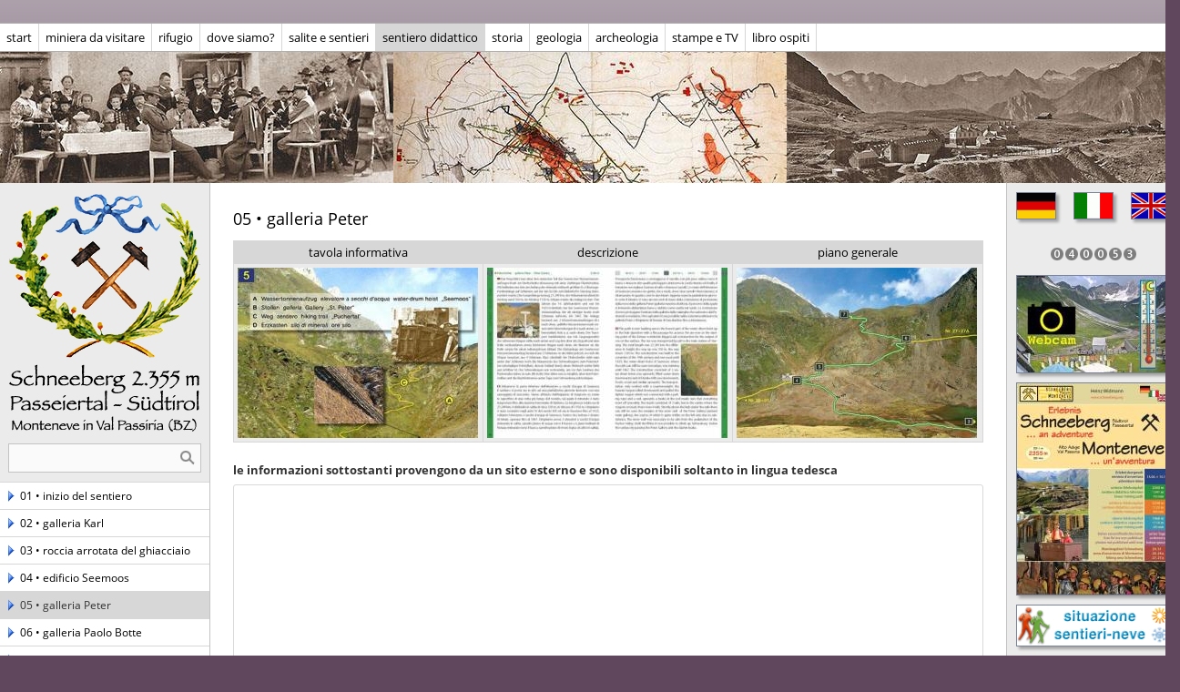

--- FILE ---
content_type: text/html; charset=utf-8
request_url: https://schneeberg.org/italiano/sentiero-didattico/05-_-galleria-peter/
body_size: 4802
content:
<!DOCTYPE html>

<html lang="de">
	<head>
		<meta charset="UTF-8">
		<title>05 • galleria Peter</title>
		<meta name="generator" content="SIQUANDO Pro (#8597-4826)">
		<meta name="description" content="Erlebnisbergwerk &amp;amp; Schutzh&amp;uuml;tte Schneeberg in Passeier (2355 m) S&amp;uuml;dtirol">
		<meta name="keywords" content="schneeberg, schneebergh&amp;uuml;tte, schneeberghuette, schneeberghaus, monteneve, passeier, passeiertal, val, passiria, s&amp;uuml;dtirol, suedtirol, bergwerk, bergbau, museum, bergbaumuseum, bergwerksmuseum, erlebnisbergwerk, schaubergwerk, schauraum, stollen, schaustollen, grubenbahn, knappe, bergmann, trekking, trecking, wandern, schutzh&amp;uuml;tte, schutzhuette, schutzhaus, bergh&amp;uuml;tte, berghuette, rifugio, alto, adige, alpen, &amp;ouml;tztaler, stubaier, texelgruppe, st., sankt, leonhard, moos, rabenstein, stuls, himmelreich, schneebergscharte, guertelscharte, hochalm, kaindljoch, schwarzsee, bremsberg, wassertonnenaufzug, timmelsjoch, hochwart, g&amp;uuml;rtelscharte, karlscharte, sandjoch, knappenweg, knappensteig, timmelsjoch, lazzacher, tal, poschhausstollen, poschalm, martinstollen, kaindlstollen, sohle, 2060, untere, kaue, erzkasten, erzsilo, meran, meranerland, merano, bozen, bolzano, ridnaun, ridanna, sterzing, vipiteno, erz, silberglanz, bleiglanz, zinkblende, kupferkies, schneebergit, granat, almandin, timmels, schwarzseespitze, schwarzseescharte, botzer, hunt, hutmann">
		<meta property="og:title" content="05 • galleria Peter">
		<meta property="og:url" content="https://schneeberg.org/italiano/sentiero-didattico/05-_-galleria-peter/index.html">
		<meta property="og:type" content="website">
		<meta name="twitter:card" content="summary">

<link rel="stylesheet" href="../../../classes/plugins/ngpluginlightbox/css/">
<link rel="stylesheet" href="../../../classes/plugins/ngplugintypography/css/">
<link rel="stylesheet" href="../../../classes/plugins/ngplugincookiewarning/css/">
<link rel="stylesheet" href="../../../classes/plugins/ngpluginlayout/ngpluginlayoutflex/css/">
<link rel="stylesheet" href="../../../classes/plugins/ngpluginnavigation/ngpluginnavigationhorizontal/css/?id=nav">
<link rel="stylesheet" href="../../../classes/plugins/ngpluginnavigation/ngpluginnavigationvertical/css/?id=navleft">
<link rel="stylesheet" href="../../../classes/plugins/ngpluginparagraph/ngpluginparagraphtext/css/style.css">
<link rel="stylesheet" href="../../../classes/plugins/ngpluginparagraph/ngpluginparagraphtable/css/">
<link rel="stylesheet" href="../../../classes/plugins/ngpluginparagraph/ngpluginparagraphbanner/css/style.css">
<link rel="stylesheet" href="../../../classes/plugins/ngpluginborder/ngpluginborderstandard/css/">
<link rel="stylesheet" href="../../../classes/plugins/ngplugincontainer/ngplugincontainercolumns/css/">
<link rel="stylesheet" href="../../../classes/plugins/ngpluginparagraph/ngpluginparagraphshare/css/style.css">
<link rel="stylesheet" href="../../../classes/plugins/ngplugintypography/css/opensans.css">
		<script src="../../../js/jquery.js"></script>
			<script src="../../../classes/plugins/ngpluginlightbox/js/lightbox.js"></script>
			<script src="../../../classes/plugins/ngplugincookiewarning/js/"></script>
			<script src="../../../classes/plugins/ngpluginparagraph/ngpluginparagraphbanner/js/banner.js"></script>
			<script src="../../../classes/plugins/ngpluginparagraph/ngpluginparagraphshare/js/share.js"></script>
	
				
	</head>
	

	<body>	


		<div id="navouterbox">
			<div id="nav">
				<ul>
	<li><a href="../../home/">start</a></li>
<li><a href="../../miniera-da-visitare/">miniera da visitare</a></li>
<li><a href="../../rifugio1/">rifugio</a></li>
<li><a href="../../dove-siamo/">dove siamo?</a></li>
<li><a href="../../salite-e-sentieri/">salite e sentieri</a></li>
<li class="active"><a href="../">sentiero didattico</a></li>
<li><a href="../../storia/">storia</a></li>
<li><a href="../../geologia/">geologia</a></li>
<li><a href="../../archeologia/">archeologia</a></li>
<li><a href="../../stampe-e-tv/">stampe e TV</a></li>
<li><a href="../../libro-ospiti/">libro ospiti</a></li>

</ul>

				<div class="clearfix"></div>
			</div>
		</div>


		<div id="headerouterbox">
			<div  id="header">
								





<a class="ngpar" id="ngparw7df21910210fea16934182737372757"></a>
<div class="paragraph" style="margin-bottom:0px;"><ul class="ngbanner" style="width:100%;height:0;padding-bottom:11.111111111111%" data-delay="5" data-fade="crossfade">
<li style="width:33.333333333333%;height:100%;left:0%;top:0%;" data-visible="true" data-left="0%" data-top="0%">
<a href="../../../images/pictures/w7ddb0508351c0018c0f6c913388c6ab/alt-2.jpg" title="" class="gallery">
<img alt="" src="../../../images/pictures/w7ddb0508351c0018c0f6c913388c6ab/alt-2.jpg?w=432&amp;h=144&amp;r=1">
</a>
</li>
<li style="width:33.333333333333%;height:100%;left:33.333333333333%;top:0%;" data-visible="true" data-left="33.333333333333%" data-top="0%">
<a href="../../../images/pictures/w7ddb0508351c0018c0f6c913388c6ab/kk-karte.jpg" title="" class="gallery">
<img alt="" src="../../../images/pictures/w7ddb0508351c0018c0f6c913388c6ab/kk-karte.jpg?w=432&amp;h=144&amp;r=1">
</a>
</li>
<li style="width:33.333333333333%;height:100%;left:66.666666666667%;top:0%;" data-visible="true" data-left="66.666666666667%" data-top="0%">
<a href="../../../images/pictures/w7ddb0508351c0018c0f6c913388c6ab/alt-1.jpg" title="" class="gallery">
<img alt="" src="../../../images/pictures/w7ddb0508351c0018c0f6c913388c6ab/alt-1.jpg?w=432&amp;h=144&amp;r=1">
</a>
</li>
<li style="width:33.333333333333%;height:100%;left:0%;top:0%;display:none;" data-left="0%" data-top="0%">
<a href="../../../images/pictures/w7ddb0508351c0018c0f6c913388c6ab/kerzen.jpg" title="" class="gallery">
<img alt="" src="../../../images/pictures/w7ddb0508351c0018c0f6c913388c6ab/kerzen.jpg?w=432&amp;h=144&amp;r=1">
</a>
</li>
<li style="width:33.333333333333%;height:100%;left:0%;top:0%;display:none;" data-left="0%" data-top="0%">
<a href="../../../images/pictures/w7ddb0508351c0018c0f6c913388c6ab/abend.jpg" title="                  " class="gallery">
<img alt="" src="../../../images/pictures/w7ddb0508351c0018c0f6c913388c6ab/abend.jpg?w=432&amp;h=144&amp;r=1">
</a>
</li>
<li style="width:33.333333333333%;height:100%;left:0%;top:0%;display:none;" data-left="0%" data-top="0%">
<a href="../../../images/pictures/w7ddb0508351c0018c0f6c913388c6ab/hundt.jpg" title="" class="gallery">
<img alt="" src="../../../images/pictures/w7ddb0508351c0018c0f6c913388c6ab/hundt.jpg?w=432&amp;h=144&amp;r=1">
</a>
</li>
<li style="width:33.333333333333%;height:100%;left:0%;top:0%;display:none;" data-left="0%" data-top="0%">
<a href="../../../images/pictures/w7ddb0508351c0018c0f6c913388c6ab/pressknoedel.jpg" title="" class="gallery">
<img alt="" src="../../../images/pictures/w7ddb0508351c0018c0f6c913388c6ab/pressknoedel.jpg?w=432&amp;h=144&amp;r=1">
</a>
</li>
<li style="width:33.333333333333%;height:100%;left:0%;top:0%;display:none;" data-left="0%" data-top="0%">
<a href="../../../images/pictures/w7ddb0508351c0018c0f6c913388c6ab/plan1878.jpg" title="" class="gallery">
<img alt="" src="../../../images/pictures/w7ddb0508351c0018c0f6c913388c6ab/plan1878.jpg?w=432&amp;h=144&amp;r=1">
</a>
</li>
<li style="width:33.333333333333%;height:100%;left:0%;top:0%;display:none;" data-left="0%" data-top="0%">
<a href="../../../images/pictures/w7ddb0508351c0018c0f6c913388c6ab/muas.jpg" title="" class="gallery">
<img alt="" src="../../../images/pictures/w7ddb0508351c0018c0f6c913388c6ab/muas.jpg?w=432&amp;h=144&amp;r=1">
</a>
</li>
<li style="width:33.333333333333%;height:100%;left:0%;top:0%;display:none;" data-left="0%" data-top="0%">
<a href="../../../images/pictures/w7ddb0508351c0018c0f6c913388c6ab/DSC2364.jpg" title="" class="gallery">
<img alt="" src="../../../images/pictures/w7ddb0508351c0018c0f6c913388c6ab/DSC2364.jpg?w=432&amp;h=144&amp;r=1">
</a>
</li>
<li style="width:33.333333333333%;height:100%;left:0%;top:0%;display:none;" data-left="0%" data-top="0%">
<a href="../../../images/pictures/w7ddb0508351c0018c0f6c913388c6ab/zimmer-1.jpg" title="" class="gallery">
<img alt="" src="../../../images/pictures/w7ddb0508351c0018c0f6c913388c6ab/zimmer-1.jpg?w=432&amp;h=144&amp;r=1">
</a>
</li>
<li style="width:33.333333333333%;height:100%;left:0%;top:0%;display:none;" data-left="0%" data-top="0%">
<a href="../../../images/pictures/w7ddb0508351c0018c0f6c913388c6ab/sbklein.jpg" title="" class="gallery">
<img alt="" src="../../../images/pictures/w7ddb0508351c0018c0f6c913388c6ab/sbklein.jpg?w=432&amp;h=144&amp;r=1">
</a>
</li>
<li style="width:33.333333333333%;height:100%;left:0%;top:0%;display:none;" data-left="0%" data-top="0%">
<a href="../../../images/pictures/w7ddb0508351c0018c0f6c913388c6ab/siedlung-1.jpg" title="" class="gallery">
<img alt="" src="../../../images/pictures/w7ddb0508351c0018c0f6c913388c6ab/siedlung-1.jpg?w=432&amp;h=144&amp;r=1">
</a>
</li>
<li style="width:33.333333333333%;height:100%;left:0%;top:0%;display:none;" data-left="0%" data-top="0%">
<a href="../../../images/pictures/w7ddb0508351c0018c0f6c913388c6ab/gss.jpg" title="" class="gallery">
<img alt="" src="../../../images/pictures/w7ddb0508351c0018c0f6c913388c6ab/gss.jpg?w=432&amp;h=144&amp;r=1">
</a>
</li>
<li style="width:33.333333333333%;height:100%;left:0%;top:0%;display:none;" data-left="0%" data-top="0%">
<a href="../../../images/pictures/w7ddb0508351c0018c0f6c913388c6ab/schirme.jpg" title="" class="gallery">
<img alt="" src="../../../images/pictures/w7ddb0508351c0018c0f6c913388c6ab/schirme.jpg?w=432&amp;h=144&amp;r=1">
</a>
</li>
<li style="width:33.333333333333%;height:100%;left:0%;top:0%;display:none;" data-left="0%" data-top="0%">
<a href="../../../images/pictures/w7ddb0508351c0018c0f6c913388c6ab/siedlung.jpg" title="" class="gallery">
<img alt="" src="../../../images/pictures/w7ddb0508351c0018c0f6c913388c6ab/siedlung.jpg?w=432&amp;h=144&amp;r=1">
</a>
</li>
<li style="width:33.333333333333%;height:100%;left:0%;top:0%;display:none;" data-left="0%" data-top="0%">
<a href="../../../images/pictures/w7ddb0508351c0018c0f6c913388c6ab/sauer.jpg" title="" class="gallery">
<img alt="" src="../../../images/pictures/w7ddb0508351c0018c0f6c913388c6ab/sauer.jpg?w=432&amp;h=144&amp;r=1">
</a>
</li>
<li style="width:33.333333333333%;height:100%;left:0%;top:0%;display:none;" data-left="0%" data-top="0%">
<a href="../../../images/pictures/w7ddb0508351c0018c0f6c913388c6ab/hans.jpg" title="" class="gallery">
<img alt="" src="../../../images/pictures/w7ddb0508351c0018c0f6c913388c6ab/hans.jpg?w=432&amp;h=144&amp;r=1">
</a>
</li>
<li style="width:33.333333333333%;height:100%;left:0%;top:0%;display:none;" data-left="0%" data-top="0%">
<a href="../../../images/pictures/w7ddb0508351c0018c0f6c913388c6ab/riebl.jpg" title="" class="gallery">
<img alt="" src="../../../images/pictures/w7ddb0508351c0018c0f6c913388c6ab/riebl.jpg?w=432&amp;h=144&amp;r=1">
</a>
</li>
<li style="width:33.333333333333%;height:100%;left:0%;top:0%;display:none;" data-left="0%" data-top="0%">
<a href="../../../images/pictures/w7ddb0508351c0018c0f6c913388c6ab/gruber.jpg" title="" class="gallery">
<img alt="" src="../../../images/pictures/w7ddb0508351c0018c0f6c913388c6ab/gruber.jpg?w=432&amp;h=144&amp;r=1">
</a>
</li>
<li style="width:33.333333333333%;height:100%;left:0%;top:0%;display:none;" data-left="0%" data-top="0%">
<a href="../../../images/pictures/w7ddb0508351c0018c0f6c913388c6ab/pyramide.jpg" title="" class="gallery">
<img alt="" src="../../../images/pictures/w7ddb0508351c0018c0f6c913388c6ab/pyramide.jpg?w=432&amp;h=144&amp;r=1">
</a>
</li>
<li style="width:33.333333333333%;height:100%;left:0%;top:0%;display:none;" data-left="0%" data-top="0%">
<a href="../../../images/pictures/w7ddb0508351c0018c0f6c913388c6ab/grubenbahn.jpg" title="" class="gallery">
<img alt="" src="../../../images/pictures/w7ddb0508351c0018c0f6c913388c6ab/grubenbahn.jpg?w=432&amp;h=144&amp;r=1">
</a>
</li>
<li style="width:33.333333333333%;height:100%;left:0%;top:0%;display:none;" data-left="0%" data-top="0%">
<a href="../../../images/pictures/w7ddb0508351c0018c0f6c913388c6ab/marende.jpg" title="" class="gallery">
<img alt="" src="../../../images/pictures/w7ddb0508351c0018c0f6c913388c6ab/marende.jpg?w=432&amp;h=144&amp;r=1">
</a>
</li>
<li style="width:33.333333333333%;height:100%;left:0%;top:0%;display:none;" data-left="0%" data-top="0%">
<a href="../../../images/pictures/w7ddb0508351c0018c0f6c913388c6ab/garten.jpg" title="" class="gallery">
<img alt="" src="../../../images/pictures/w7ddb0508351c0018c0f6c913388c6ab/garten.jpg?w=432&amp;h=144&amp;r=1">
</a>
</li>
<li style="width:33.333333333333%;height:100%;left:0%;top:0%;display:none;" data-left="0%" data-top="0%">
<a href="../../../images/pictures/w7ddb0508351c0018c0f6c913388c6ab/feldmesse.jpg" title="" class="gallery">
<img alt="" src="../../../images/pictures/w7ddb0508351c0018c0f6c913388c6ab/feldmesse.jpg?w=432&amp;h=144&amp;r=1">
</a>
</li>
<li style="width:33.333333333333%;height:100%;left:0%;top:0%;display:none;" data-left="0%" data-top="0%">
<a href="../../../images/pictures/w7ddb0508351c0018c0f6c913388c6ab/liegestuehle.jpg" title="" class="gallery">
<img alt="" src="../../../images/pictures/w7ddb0508351c0018c0f6c913388c6ab/liegestuehle.jpg?w=432&amp;h=144&amp;r=1">
</a>
</li>
<li style="width:33.333333333333%;height:100%;left:0%;top:0%;display:none;" data-left="0%" data-top="0%">
<a href="../../../images/pictures/w7ddb0508351c0018c0f6c913388c6ab/bockenes.jpg" title="" class="gallery">
<img alt="" src="../../../images/pictures/w7ddb0508351c0018c0f6c913388c6ab/bockenes.jpg?w=432&amp;h=144&amp;r=1">
</a>
</li>
<li style="width:33.333333333333%;height:100%;left:0%;top:0%;display:none;" data-left="0%" data-top="0%">
<a href="../../../images/pictures/w7ddb0508351c0018c0f6c913388c6ab/lager.jpg" title="" class="gallery">
<img alt="" src="../../../images/pictures/w7ddb0508351c0018c0f6c913388c6ab/lager.jpg?w=432&amp;h=144&amp;r=1">
</a>
</li>
<li style="width:33.333333333333%;height:100%;left:0%;top:0%;display:none;" data-left="0%" data-top="0%">
<a href="../../../images/pictures/w7ddb0508351c0018c0f6c913388c6ab/berta.jpg" title="" class="gallery">
<img alt="" src="../../../images/pictures/w7ddb0508351c0018c0f6c913388c6ab/berta.jpg?w=432&amp;h=144&amp;r=1">
</a>
</li>
<li style="width:33.333333333333%;height:100%;left:0%;top:0%;display:none;" data-left="0%" data-top="0%">
<a href="../../../images/pictures/w7ddb0508351c0018c0f6c913388c6ab/knappenessen.jpg" title="" class="gallery">
<img alt="" src="../../../images/pictures/w7ddb0508351c0018c0f6c913388c6ab/knappenessen.jpg?w=432&amp;h=144&amp;r=1">
</a>
</li>
</ul></div>













			</div>
		</div>
		<div id="containermainouterbox">
			<div id="containermain">
 			
			<div id="containerleft" style="width:230px">
			<div id="logoleft">
				<a href="../../.."><img src="../../../images/pictures/w7ddb060f1f12000b636b4564bf8a04b/logosb.png?w=210&amp;h=266" style="width:210px;height:266px" alt=""></a>
			</div>		
				
			<div id="searchleft">
				<form action="../../../common/special/search.html"  >
					<input placeholder="" type="text" name="criteria" >
					<button type="submit"></button>
				</form>
			</div>		
				
			<div id="navleft"><ul>
	<li><a href="../01-_-inizio-del-sentiero/">01 • inizio del sentiero</a></li>
<li><a href="../02-_-galleria-karl/">02 • galleria Karl</a></li>
<li><a href="../03-_-roccia-arrotata-del-ghiacciaio/">03 • roccia arrotata del ghiacciaio</a></li>
<li><a href="../04-_-edificio-seemoos/">04 • edificio Seemoos</a></li>
<li class="active"><a href="./">05 • galleria Peter</a></li>
<li><a href="../06-_-galleria-paolo-botte/">06 • galleria Paolo Botte</a></li>
<li><a href="../07-_-stazione-a-monte/">07 • stazione a monte</a></li>
<li><a href="../08-_-locale-espositivo/">08 • locale espositivo</a></li>
<li><a href="../09-_-galleria-st_-martin/">09 • galleria St. Martin</a></li>
<li><a href="../10-_-osteria-dei-minatori/">10 • osteria dei minatori</a></li>
<li><a href="../11-_-casa-delle-maestranze/">11 • casa delle maestranze</a></li>
<li><a href="../12-_-villaggio-dei-minatori/">12 • villaggio dei minatori</a></li>
<li><a href="../13-_-chiesetta/">13 • chiesetta</a></li>
<li><a href="../14-_-casa-dei-minatori/">14 • casa dei minatori</a></li>
<li><a href="../15-_-villaggio-al-torrento/">15 • villaggio al torrento</a></li>
<li><a href="../16-_-fucina-storica/">16 • fucina storica</a></li>
<li><a href="../17-_-piano-di-carreggio/">17 • piano di carreggio</a></li>
<li><a href="../18-_-casa-delle-donne/">18 • casa delle donne</a></li>
<li><a href="../19-_-calchere/">19 • calchere</a></li>
<li><a href="../20-_-galleria-st_-veit/">20 • galleria St. Veit</a></li>
<li><a href="../21-_-rovina-st_-gallen/">21 • rovina St. Gallen</a></li>
<li><a href="../22-_-incrocio-dei-sentieri/">22 • incrocio dei sentieri</a></li>
<li><a href="../23-_-imbocco-herminia/">23 • imbocco Herminia</a></li>
<li><a href="../24-_-carreggiata-di-trasporto/">24 • carreggiata di trasporto</a></li>
<li><a href="../25-_-altipiano-paradiso/">25 • altipiano Paradiso</a></li>
<li><a href="../26-_-galleria-paradiso/">26 • galleria Paradiso</a></li>
<li><a href="../27-_-vena-metallifera/">27 • vena metallifera</a></li>
<li><a href="../28-_-piattaforma-panoramica/">28 • piattaforma panoramica</a></li>
<li><a href="../29-_-zona-bersaglio/">29 • zona bersaglio</a></li>
<li><a href="../30-_-piattaforma-_granati_/">30 • piattaforma (granati)</a></li>
<li><a href="../31-_-pozzo-filippi/">31 • pozzo Filippi</a></li>
<li><a href="../32-_-galleria-kaindl/">32 • galleria Kaindl</a></li>
<li><a href="../33-_-piano-inclinato/">33 • piano inclinato</a></li>
<li><a href="../34-_-coltivazione-in-superficie/">34 • coltivazione in superficie</a></li>

</ul></div>		
	
				<div  id="sidebarleft">
								





<a class="ngpar" id="ngparw7e5816063b185710082458575300136"></a>
<div class="paragraph" style=""><div class="paragraphborder_default" style="width: 208px;">
	<div style="position: relative">


<a title="" href="../../miniera-da-visitare/index.html">

<img alt=""  src="../../../images/pictures/w7ddc09123b080009f3bb34022ac6b83/audioguide.jpg?w=208&amp;h=207" class="picture"  style="width:208px;height:207px;">

</a>






</div>
</div></div>















<a class="ngpar" id="ngparw7e5816070026847eb82458575300136"></a>
<div class="paragraph" style="margin-bottom:0px;">



<p style="text-align:center"><strong>AUDIOGUIDE</strong></p>


<div class="clearfix"></div>
</div>













				</div>
			</div>
				
				<div  id="content" style="width:824px">
				
<h1>05 • galleria Peter</h1>
				





<a class="ngpar" id="ngparw7df30415220abd12834182737372757"></a>
<div class="paragraph" style="">






<div class="clearfix"></div>
</div>















<a class="ngpar" id="ngparw7df30415220b59c4534182737372757"></a>
<div class="paragraph" style=""><div class="tablecontainer" style="width:824px;"><table class="paragraphtable" style="width:100%;"><thead><tr><th class="header" style="width:264px;">
<p style="text-align:center">tavola informativa</p>
</th><th class="header" style="width:264px;">
<p style="text-align:center">descrizione</p>
</th><th class="header" style="width:264px;">
<p style="text-align:center">piano generale</p>
</th></tr></thead><tbody><tr><td style="width:264px;text-align:center;vertical-align:middle;">
<a href="http://schneeberg.org/dbschneeberg/info/bild05.pdf" target="_blank"><img src="../../../images/pictures/w7de11317043b000fbf4c8f0ce745011/bild05.jpg?w=264" alt="" style="width:264px;height:187px;"></a>
</td><td style="width:264px;text-align:center;vertical-align:middle;">
<a href="http://schneeberg.org/dbschneeberg/info/text05.pdf" target="_blank"><img src="../../../images/pictures/w7de11317050d002f93ad57d0e472996/text05.jpg?w=264" alt="" style="width:264px;height:187px;"></a>
</td><td style="width:264px;text-align:center;vertical-align:middle;">
<a href="http://schneeberg.org/dbschneeberg/info/tafel2.pdf" target="_blank"><img src="../../../images/pictures/w7de11317043b000fbf4c8f0ce745011/tafel2.jpg?w=264" alt="" style="width:264px;height:187px;"></a>
</td></tr></tbody></table></div></div>















<a class="ngpar" id="ngparw7df30415220bda5c134182737372757"></a>
<h2 >le informazioni sottostanti provengono da un sito esterno e sono disponibili soltanto in lingua tedesca</h2><div class="paragraph" style=""><div style="display: inline-block; border-radius: 3px; border: 1px solid #d9d9d9"><iframe src="http://www.alpenvereinaktiv.com/de/tour/aufstieg-ueber-den-unteren-erlebnispfad-zum-schneeberg/9436381/imap.html?width=822&height=813&view=" frameborder="0" marginheight="0" marginwidth="0" style="display: block; width: 822px; height: 813px;"></iframe><div style="background-color: #eee; font-size: 12px; height: 17px; line-height: 15px; padding: 10px;"><a target="_blank" href="http://www.alpenvereinaktiv.com/" style="background: transparent url(http://res.oastatic.com/alpenverein_logo_widget.png) no-repeat scroll; display: inline-block; height: 15px; width: 125px"></a> <span></span> <a title="Die outdoor Plattform" href="http://platform.outdooractive.com/" target="_blank" style="background: transparent url(http://res.oastatic.com/part_of_outdooractive.png) no-repeat scroll 0 4px; display: inline-block; height: 13px; width: 85px; float: right; "></a></div></div></div>













				
				
				
				</div>
				
				
<div id="containerright" style="width:190px">
				<div  id="sidebarright">
								




	

<div class="columncontainer_default sqrcolumncontainer3_default" style="margin-bottom:20px">
			<div>							
					
					
					<a class="ngpar" id="ngparw7df219143932a6c3b34182737372757"></a>
										<div class="paragraph" style=""><div class="paragraphborder_default" style="width: 42px;">
	<div style="position: relative">


<a title="" href="../../../deutsch/start/index.html">

<img alt=""  src="../../../images/pictures/w7ddb060f1f12000b636b4564bf8a04b/de.gif?w=42&amp;h=28" class="picture"  style="width:42px;height:28px;">

</a>






</div>
</div></div>

					
									
					</div>				<div>							
					
					
					<a class="ngpar" id="ngparw7df2191439335f5c334182737372757"></a>
										<div class="paragraph" style=""><div class="paragraphborder_default" style="width: 42px;">
	<div style="position: relative">


<a title="" href="../../home/index.html">

<img alt=""  src="../../../images/pictures/w7ddb060f1f12000b636b4564bf8a04b/it.gif?w=42&amp;h=28" class="picture"  style="width:42px;height:28px;">

</a>






</div>
</div></div>

					
									
					</div>				<div>							
					
					
					<a class="ngpar" id="ngparw7df2191439341046b34182737372757"></a>
										<div class="paragraph" style=""><div class="paragraphborder_default" style="width: 42px;">
	<div style="position: relative">


<a title="" href="../../../english/index.html">

<img alt=""  src="../../../images/pictures/w7ddb060f1f12000b636b4564bf8a04b/en.gif?w=42&amp;h=28" class="picture"  style="width:42px;height:28px;">

</a>






</div>
</div></div>

					
									
					</div>	
</div>













<a class="ngpar" id="ngparw7df21914393487a5a34182737372757"></a>
<div class="paragraph" style=""><p style="text-align:center">
<img src="../../../classes/plugins/ngpluginparagraph/ngpluginparagraphcounter/images/?u=w7df21914393487a5a34182737372757" alt="******">
</p></div>















<a class="ngpar" id="ngparw7df2191439351c08d34182737372757"></a>
<div class="paragraph" style=""><div class="paragraphborder_default" style="width: 168px;">
	<div style="position: relative">


<a title="" href="../../webcam.html">

<img alt=""  src="../../../images/pictures/w7ddb17151322000f141dfdb06547129/webcam0.jpg?w=168&amp;h=106" class="picture"  style="width:168px;height:106px;">

</a>






</div>
</div></div>















<a class="ngpar" id="ngparw7df2191439361ebf634182737372757"></a>
<div class="paragraph" style=""><div class="paragraphborder_default" style="width: 168px;">
	<div style="position: relative">


<a title="" href="../../miniera-da-visitare/3-sentieri-didattici/">

<img alt=""  src="../../../images/pictures/w7ddb060906070009fee38ec6dd4e06e/ep.jpg?w=168&amp;h=232" class="picture"  style="width:168px;height:232px;">

</a>






</div>
</div></div>















<a class="ngpar" id="ngparw7df219143936ab24934182737372757"></a>
<div class="paragraph" style=""><div class="paragraphborder_default" style="width: 168px;">
	<div style="position: relative">


<a title="" href="../../salite-e-sentieri/situazione-dei-sentieri/">

<img alt=""  src="../../../images/pictures/w7ddb060f1f12000b636b4564bf8a04b/wege-it.png?w=168&amp;h=44" class="picture"  style="width:168px;height:44px;">

</a>






</div>
</div></div>















<a class="ngpar" id="ngparw7e3b161612035632721275021641802"></a>
<div class="paragraph" style=""><div class="paragraphborder_default" style="width: 168px;">
	<div style="position: relative">


<a title="" href="http://13rifugi.com/" target="_blank">

<img alt=""  src="../../../images/pictures/w7ddb060f1f12000b636b4564bf8a04b/13r.png?w=168&amp;h=43" class="picture"  style="width:168px;height:43px;">

</a>






</div>
</div></div>















<a class="ngpar" id="ngparw7df2191439374b23e34182737372757"></a>
<div class="paragraph" style=""><div class="paragraphborder_default" style="width: 168px;">
	<div style="position: relative">


<a title="" href="http://passeier.org/alpinwandern/italiano/index.html" target="_blank">

<img alt=""  src="../../../images/pictures/w7ddb060f1f12000b636b4564bf8a04b/passiria.png?w=168&amp;h=56" class="picture"  style="width:168px;height:56px;">

</a>






</div>
</div></div>















<a class="ngpar" id="ngparw7df219143937c74d534182737372757"></a>
<div class="paragraph" style="margin-bottom:0px;"><div class="paragraph">
 <!-- W2DPluginTranslate -->
<div id="google_translate_element"></div><script type="text/javascript">
/* <![CDATA[ */
function googleTranslateElementInit() {
  new google.translate.TranslateElement({
    pageLanguage: 'de' 
    , layout: google.translate.TranslateElement.InlineLayout.SIMPLE  }, 'google_translate_element');
}
/* ]]> */
</script><script src="//translate.google.com/translate_a/element.js?cb=googleTranslateElementInit" type="text/javascript"></script> </div></div>















<a class="ngpar" id="ngparw7e3b1616111bda7c921275021641802"></a>
<div class="paragraph" style=""><div class="ngparashare ngparasharecolor"><a target="_blank" title="bei Facebook teilen - condividi con Facebook" href="https://www.facebook.com/sharer/sharer.php?u=https%3A%2F%2Fschneeberg.org%2Fitaliano%2Fsentiero-didattico%2F05-_-galleria-peter%2Findex.html" class="ngparasharefb"></a><a target="_blank" title="Bei Twitter teilen - condividi con Twitter" href="https://twitter.com/intent/tweet?text=05+%E2%80%A2+galleria+Peter&amp;url=https%3A%2F%2Fschneeberg.org%2Fitaliano%2Fsentiero-didattico%2F05-_-galleria-peter%2Findex.html" class="ngparasharetwitter"></a><a target="_blank" title="Bei Google+ teilen - condividi con Google+" href="https://plus.google.com/share?url=https%3A%2F%2Fschneeberg.org%2Fitaliano%2Fsentiero-didattico%2F05-_-galleria-peter%2Findex.html" class="ngparasharegplus"></a></div></div>















<a class="ngpar" id="ngparw7e4613110b118f3bb82458575300136"></a>
<div class="paragraph" style=""><p style="text-align:center">
<a title="https://www.suedtirol.info/it/informazioni/coronavirus" target="_blank" href="https://www.suedtirol.info/it/informazioni/coronavirus">
<img alt="CORONA - info" height="35" width="170" style="max-width: 100%; height: auto;border:0;display:inline-block" src="../../../store/7e/46/13/11/w7e4613110b118f3bb82458575300136/5eed0e14.png">
</a>
</p></div>













				</div>
				
</div>

				<div class="clearfix"></div>
			</div>
		</div>
		<div id="footerouterbox">
			<div  id="footer">
								





<a class="ngpar" id="ngparw7df21616142d6198434182737372757"></a>
<div class="paragraph" style="">



<p style="text-align:center"><a href="../../lista.html">lista delle pagine</a> • <a href="../../indirizzo.html">indirizzo e sigla editorale</a> • <a href="../../privacy.html">privacy</a> • <a href="../../webcam.html">webcam</a> • <a href="../../download.html">download</a></p>


<div class="clearfix"></div>
</div>













			</div>
		</div>
	</body>
</html>	

--- FILE ---
content_type: text/css; charset=utf-8
request_url: https://schneeberg.org/classes/plugins/ngplugincookiewarning/css/
body_size: 685
content:
.ngcookiewarning {
  position: fixed;
  z-index: 3000;
  left: 0px;
  right: 0px;
  background-color: #c6d3f5;
  border-radius: 0px;
  padding: 30px;
  display: none;
  box-sizing: border-box;
  box-shadow: 0 0 5px rgba(0,0,0,0.4);
}

.ngcookiewarningcontent {
    display: flex;
    align-items: flex-end;
}

.ngcookiewarningtext {
    flex-grow: 1;
}

.ngcookiewarningtop {
	top: 0px;
}

.ngcookiewarningbottom {
	bottom: 0px;
}


.ngcookiewarning button, .ngcookiewarning .ngcookiewarningsettings {
	border-color: #9da7c2;
	border-width: 1px;
	border-style: solid;
	padding: 5px 10px 5px 10px;
	background: #c6d3f5;
	font: 13px 'Open Sans',Verdana,Helvetica,sans-serif;
	color: #000000;
	letter-spacing: 0px;
	box-shadow: 3px 3px 3px rgba(0,0,0,0.1);
	display: block;
	cursor: pointer;
    outline: none;
    -webkit-appearance: none;
    text-decoration: none;
    box-sizing: border-box;
    text-align: center;
    white-space: nowrap;
}

.ngcookiewarning button:hover, .ngcookiewarning .ngcookiewarningsettings:hover
{	
	border-color: #676e80;
	background: #c6d3f5;
	font-weight: normal;
	
	font-style: normal;
	
	text-transform: none;
	
	color: #676e80;
}

.ngcookiewarning p:first-child {
  margin-top: 0;
}

.ngcookiewarning p:last-child {
  margin-bottom: 0;
}


a.ngcookieallow
{
	border-color: #9da7c2;
	border-width: 1px;
	border-style: solid;
	padding: 5px 10px 5px 10px;
	background: #c6d3f5;
	font: 13px 'Open Sans',Verdana,Helvetica,sans-serif;
	color: #000000;
	letter-spacing: 0px;
	box-shadow: 3px 3px 3px rgba(0,0,0,0.1);
	border-radius: 0px;
	display: inline-block;
	cursor: pointer;
    outline: none;
    -webkit-appearance: none;
    text-decoration: none;
}

a.ngcookieallow:hover
{
	border-color: #676e80;
	background: #c6d3f5;
	font-weight: normal;
	font-style: normal;
	text-transform: none;
	color: #676e80;
	text-decoration: none;
}

.ngcookiewarning .ngcookiewarningbuttons {
    display: flex;
}

.ngcookiewarningtext {
    margin: 0 30px 0 0;
}

@media (min-width: 1280px) {
    .ngcookiewarning .ngcookiewarningbuttons {
        column-gap: 10px;
    }
}

@media (max-width: 1279px) {
    .ngcookiewarning button, .ngcookiewarning .ngcookiewarningsettings {
        width: 100%;
   }

   .ngcookiewarning .ngcookiewarningbuttons {
        row-gap: 10px;
        flex-flow: column;
    }
}

@media (max-width: 767px) {

    .ngcookiewarningtext {
        margin: 0 0 30px 0;
    }


    .ngcookiewarning p {
        max-width: 100%;
        float: none;
    }

   .ngcookiewarning {
      left: 0px;
      right: 0px;
    }

    .ngcookiewarningtop {
        top: 0px;
    }

    .ngcookiewarningbottom {
        bottom: 0px;
    }

    .ngcookiewarningcontent {
        display: block;
    }

}

--- FILE ---
content_type: text/css; charset=utf-8
request_url: https://schneeberg.org/classes/plugins/ngpluginlayout/ngpluginlayoutflex/css/
body_size: 721
content:
HTML {
	background: url(../../../../../images/gradient/?s=ada1ac&e=60475e&h=378) repeat-x #60475e;
}

BODY {
	margin: 25px 0px 0px 0px;	
}

#navouterbox {
}

#nav
{
	position: relative;
	width: 1296px;
	margin: 0px auto 0px auto;
	padding: 0px;
	background: #ffffff;
	border-color: #afafaf;
	border-width: 1px 0px 1px 0px;
	border-style: solid;
}

#eyecatcherouterbox {
}

#eyecatcher
{
	width: 1296px;
	margin: 0px auto 0px auto;
	padding: 0px;
	border-color: #9da7c2;
	border-width: 0px;
	border-style: solid;
}

#headerouterbox {
}

#header
{
	width: 1296px;
	margin: 0px auto 0px auto;
	padding: 0px;
	background: #ebebeb;
	border-color: #afafaf;
	border-width: 0px;
	border-style: solid;
}

#containermainouterbox {
}

#containermain
{
	width: 1296px;
	margin: 0px auto 0px auto;
	padding: 0px;
	background: #ebebeb;
	border-color: #c3c3c3;
	border-width: 0px;
	border-style: solid;
}

#containerleft
{
	width: 1296px;
	margin: 0px;
	padding: 0px;
	border-color: #afafaf;
	border-width: 0px;
	border-style: solid;
}

#containerright
{
	width: 1296px;
	margin: 0px;
	padding: 0px;
	border-color: #afafaf;
	border-width: 0px;
	border-style: solid;
}

#sidebarleft
{
	width: 210px;
	margin: 0px;
	padding: 5px 10px 5px 10px;
	background: #ebebeb;
	border-color: #d3d3d3;
	border-width: 0px;
	border-style: solid;
}

#sidebarright
{
	width: 170px;
	margin: 10px;
	padding: 0px;
	
	background: #ebebeb;
	border-color: #c3c3c3;
	border-width: 0px 0px 0px 0px;
	border-style: solid;
}

#containerleft, #containerright {
	min-height: 1px;
	float: left;
}


#content
{
	min-height: 1px;
	float: left;
	margin: 0px;
	padding: 25px;
	background: #ffffff;
	border-color: #c3c3c3;
	border-width: 0px 1px 1px 1px;
	border-style: solid;
}




#navleft
{
	width: 230px;
	margin: 0px 0px 10px 0px;
	padding: 0px 0px 0px 0px;
	background: #ffffff;
	border-color: #d7d7d7;
	border-width: 1px 0px 1px 0px;
	border-style: solid;
}

#navright
{
	width: 200px;
	margin: 0px 0px 10px 10px;
	padding: 10px;
	border-color: #d3d3d3;
	border-width: 1px;
	border-style: solid;
}


#searchleft
{
	width: 212px;
	margin: 0px 0px 0px 0px;
	padding: 5px 9px 10px 9px;
	border-color: #c3c3c3;
	border-width: 0px 0px 0px 0px;
	border-style: solid;
}

#searchleft form {
	border-color: #c3c3c3;
	border-width: 1px;
	border-style: solid;
	background: #fafafa;
	}

#searchleft form input {
	color: #464646;
	width: 172px;
	font-size: 13px;
}

#searchleft button {
	background: url(./../../../ngpluginparagraph/ngpluginparagraphsearch/styles/default.png) no-repeat;
}


#searchleft form, #searchright form 
{
	position: relative;
	padding: 6px;
}

#searchleft input, #searchright input {
	border: 0;
	background: transparent;
	outline: 0;
	margin: 0;
	padding: 0;
}

#searchleft button, #searchright button 
{
	position: absolute;
	right: 6px;
	top: 50%;
	margin-top: -8px;
	width: 16px;
	height: 16px;
	border: 0;
	cursor: pointer;
}

#footerouterbox {
}

#footer
{
	width: 1246px;
	margin: 0px auto 0px auto;
	padding: 10px 25px 10px 25px;
	background: #ebebeb;
	border-color: #afafaf;
	border-width: 0px;
	border-style: solid;
}

#commonouterbox {
}


#common
{
	width: 1276px;
	margin: 0px auto 0px auto;
	padding: 7px 10px 7px 10px;
	background: #ebebeb;
	border-color: #afafaf;
	border-width: 0px;
	border-style: solid;
}

#logoleft
{
	width: 210px;
	margin: 10px 10px 5px 10px;
	padding: 0px;
	border-color: #c3c3c3;
	border-width: 0px;
	border-style: solid;
}

#logoleft img {
	display: block;
	border: 0;
}

#logoright
{
	width: 200px;
	margin: 0px 0px 10px 10px;
	padding: 10px;
	border-color: #d3d3d3;
	border-width: 0px;
	border-style: solid;
}

#logoright img {
	display: block;
	border: 0;
}


.logo 
{
	display: block;
}

--- FILE ---
content_type: text/css; charset=utf-8
request_url: https://schneeberg.org/classes/plugins/ngpluginnavigation/ngpluginnavigationhorizontal/css/?id=nav
body_size: 273
content:
#nav ul {
	list-style:none;
	margin: 0;
	padding: 0;
	display: block;
}

#nav>ul>li {
	float:left;
	margin: 0;
	padding: 0;
	position:relative;
	cursor: pointer;
}


#nav a {
	color: #000000;
	padding: 6px 7px 6px 7px;
	text-decoration: none;
	display: block;
	font-size: 13px; 
	font-family: 'Open Sans',Verdana,Helvetica,sans-serif;
 

	border-right: 1px solid #d7d7d7;

}

#nav li.active a 
{
 
	color: #000000;
 
	background: #d7d7d7;
		
	text-decoration: none;
}

#nav a:hover 
{
 
	color: #323232 !important;
 
	background: #ebebeb !important;
		
	text-decoration: none !important;
}



--- FILE ---
content_type: text/css; charset=utf-8
request_url: https://schneeberg.org/classes/plugins/ngpluginnavigation/ngpluginnavigationvertical/css/?id=navleft
body_size: 313
content:
#navleft ul {
	list-style:none;
	margin: 0;
	padding: 0;
	display: block;
}

#navleft li {
	margin: 0;
	padding: 0;
	position:relative;
	cursor: pointer;
}

#navleft a {
	color: #000000;
	text-decoration: none;
	display: block;
	font-size: 12px; 
	font-family: 'Open Sans',Verdana,Helvetica,sans-serif;
 
	border-bottom: 1px solid #d7d7d7;
	background: url(./../styles/default.png) 4px center no-repeat;
	padding: 6px 0px 6px 22px;
}

#navleft li:last-child a {
	border-bottom: none;
}

 
#navleft li.active a 
{
	color: #323232;
}
 
#navleft li.active
{
	background: #d7d7d7;
}
	

#navleft a:hover 
{
 
	color: #323232 !important;
	text-decoration: none;
}

 
#navleft li:hover
{
	background: #ebebeb;
}
		

--- FILE ---
content_type: text/css; charset=utf-8
request_url: https://schneeberg.org/classes/plugins/ngpluginparagraph/ngpluginparagraphtable/css/
body_size: 1593
content:
div.tablecontainer {
	overflow: auto;
}

table.paragraphtable svg.paragraphtableicon {
    display: block;
    margin: 0 auto;
    border: 0;
    color: #000000;
}

table.paragraphtable ul {
    margin: 0;
    padding:5px 0 5px 20px;
}

table.paragraphtable li {
    margin: 0;
}

table.paragraphtable.form {
    margin: 0;
}

table.paragraphtable form svg {
    width: 1.2em;
    height: 1.2em;
    display: block;
}

table.paragraphtable a.paragraphtablebutton,
table.paragraphtable button {
    display: inline-block;
    margin: 6px;
   	border-color: #9da7c2;
	border-width: 1px;
	border-style: solid;
	padding: 5px 10px 5px 10px;
	background: #c6d3f5;
	font: 13px 'Open Sans',Verdana,Helvetica,sans-serif;
	color: #000000;
	letter-spacing: 0px;
	box-shadow: 3px 3px 3px rgba(0,0,0,0.1);
	cursor: pointer;
    outline: none;
    -webkit-appearance: none;
    text-decoration: none;
}

table.paragraphtable a.paragraphtablebutton:hover,
table.paragraphtable button:hover {
	border-color: #676e80;
	background: #c6d3f5;
	font-weight: normal;
	font-style: normal;
	text-transform: none;
	color: #676e80;
}

table.paragraphtable
{
	border-collapse: collapse;
	margin-bottom: 10px;
}

table.paragraphtable span.paragraphtablecheck {
	width: 15px;
	background: url(../img/?f=check&c=000000);
	display: inline-block;
	vertical-align: middle;
	height: 15px;
}

table.paragraphtable td,
table.paragraphtable th 
{
	border-color: #d7d7d7;
	border-width: 1px;
	border-style: solid;
	padding: 4px;
	background: #ebebeb;
	line-height: 100%;
	text-align: left;
	vertical-align: top;
	font: 13px 'Open Sans',Verdana,Helvetica,sans-serif;
	color: #000000;
	letter-spacing: 0px;
	
}


table.paragraphtablealtrows tbody tr:nth-child(even) td {
	background: #ffffff;
}

table.paragraphtablealtcols tbody tr td:nth-child(even) {
	background: #ffffff;
}


table.paragraphtable td.header,
table.paragraphtable th.header,
table.paragraphtablealtcols tbody tr td.header:nth-child(even),
table.paragraphtablealtrows tbody tr:nth-child(even) td.header
{
	border-color: #d7d7d7;
	border-width: 1px;
	border-style: solid;
	padding: 2px 4px 2px 4px;
	background: #d7d7d7;
	font: 13px 'Open Sans',Verdana,Helvetica,sans-serif;
	color: #000000;
	letter-spacing: 0px;
}

table.paragraphtable p {
	margin: 0;
	padding: 0;
}

table.paragraphtable a img {
	border: none;
	display: block;
}

table.paragraphtable th svg.paragraphtablesort {
    width: 1em;
    height: 1em;
    display: inline-block;
    vertical-align: -0.2em;
    margin-left: 0.4em;
    border: 0;
    padding: 0;
    transition: transform 0.4s;
}

table.paragraphtable th.paragraphtablesortnone,
table.paragraphtable th.paragraphtablesortup,
table.paragraphtable th.paragraphtablesortdown {
    user-select: none;
    white-space: nowrap;
}

table.paragraphtable th.paragraphtablesortnone p,
table.paragraphtable th.paragraphtablesortup p,
table.paragraphtable th.paragraphtablesortdown p {
    cursor: pointer;
}

table.paragraphtable th.paragraphtablesortdown svg.paragraphtablesort {
    transform: rotate(180deg);
}

table.paragraphtable th.paragraphtablesortup svg path,
table.paragraphtable th.paragraphtablesortdown svg path
{
    fill: currentColor;
}

table.paragraphtable th select,
table.paragraphtable th input
{
    box-sizing: border-box;
	border-color: #c3c3c3;
	border-width: 1px;
	border-style: solid;
	padding: 2px;
	background: #ffffff;
	font: 13px 'Open Sans',Verdana,Helvetica,sans-serif;
	color: #000000;
	letter-spacing: 0px;
	border-radius: 2px;
	width: 100%;
	display: block;
	margin: 6px 0 0 0;
}

table.paragraphtable th select,
table.paragraphtable th select:focus
 {
   -webkit-appearance: none;
   -moz-appearance: none;
   appearance: none;
   background-image: url("data:image/svg+xml,%3Csvg%20xmlns%3D%22http%3A%2F%2Fwww.w3.org%2F2000%2Fsvg%22%20width%3D%2225%22%20height%3D%2216%22%20viewBox%3D%220%200%2025.00%2016.00%22%20enable-background%3D%22new%200%200%2025.00%2016.00%22%20xml%3Aspace%3D%22preserve%22%3E%3Cpath%20fill%3D%22%23000000%22%20d%3D%22M%206.36396%2C12.7782L%204.94975%2C11.364L%200%2C6.41422L%201.41421%2C5L%206.36396%2C9.94975L%2011.3137%2C5L%2012.7279%2C6.41421L%207.77817%2C11.364L%206.36396%2C12.7782%20Z%20%22%2F%3E%3C%2Fsvg%3E");
   background-repeat: no-repeat;
   background-position: right center;
   padding-right: 30px;
}

table.paragraphtable th select::-ms-expand {
    display: none;
}

table.paragraphtable th input {
   background-image: url("data:image/svg+xml,%3Csvg%20xmlns%3D%22http%3A%2F%2Fwww.w3.org%2F2000%2Fsvg%22%20width%3D%2225%22%20height%3D%2216%22%20viewBox%3D%220%200%2025.00%2016.00%22%20enable-background%3D%22new%200%200%2025.00%2016.00%22%3E%3Cpath%20fill%3D%22%23000000%22%20d%3D%22M%202.98989%2C2.98989C%204.97641%2C1.00337%208.19719%2C1.00337%2010.1837%2C2.98989C%2011.9239%2C4.73004%2012.1397%2C7.41731%2010.8311%2C9.39238L%2014.5%2C13.0612L%2013.0612%2C14.5L%209.39238%2C10.8311C%207.41731%2C12.1397%204.73004%2C11.9239%202.98989%2C10.1837C%201.00337%2C8.19719%201.00337%2C4.97641%202.98989%2C2.98989%20Z%20M%204.42865%2C4.42865C%203.23674%2C5.62057%203.23674%2C7.55304%204.42865%2C8.74495C%205.62056%2C9.93686%207.55303%2C9.93686%208.74495%2C8.74495C%209.93686%2C7.55304%209.93686%2C5.62057%208.74495%2C4.42865C%207.55304%2C3.23675%205.62056%2C3.23674%204.42865%2C4.42865%20Z%20%22%2F%3E%3C%2Fsvg%3E");
   background-repeat: no-repeat;
   background-position: right center;
   padding-right: 30px;
}


@media (max-width: 767px) {
  .sqr .paragraphtablepivot thead {
    display: none;
  }
  .sqr .paragraphtablepivot td {
    display: block;
    width: 100% !important;
	border-color: #d7d7d7;
	border-width: 1px;
	border-style: solid;
	border-top: none;
	box-sizing: border-box;
	text-align: left !important;
  }
  
  .sqr .paragraphtablepivot img {
    margin-top: 6px;
  }
  
  .sqr .paragraphtablepivot td:before {
    content: attr(data-header) ": ";
    font-style: italic;
    display: block;
  }
  .sqr .paragraphtablepivot tr {
    display: block;
    border: none;
  }
  .sqr .paragraphtablepivot td:first-child {
	border-color: #d7d7d7;
	border-width: 1px;
	border-style: solid;
	padding: 2px 4px 2px 4px;
	background: #d7d7d7;
	font: 13px 'Open Sans',Verdana,Helvetica,sans-serif;
	color: #000000;
	letter-spacing: 0px;
  }
  .sqr .paragraphtablepivot td:last-child {
    border-bottom: none;
  }
  
  .sqr .paragraphtablepivot {
 	border-bottom-color: #d7d7d7;
	border-bottom-width: 1px;
	border-bottom-style: solid;
  }
  
  .sqr .paragraphtablepivot td:first-child:before {
    content: '';
  }

}

--- FILE ---
content_type: text/css; charset=utf-8
request_url: https://schneeberg.org/classes/plugins/ngpluginborder/ngpluginborderstandard/css/
body_size: 217
content:
.paragraphborder_default
{
	min-height: 1px;
	margin: 0px;
	padding: 0px;
	background: #ffffff;
	border-color: #7b8399;
	border-width: 1px;
	border-style: solid;
	box-shadow: 3px 3px 3px rgba(0,0,0,0.3);
}

.sqrallwaysfullwidth>.paragraph>.paragraphborder_default {
	border-left-width: 0;
	border-right-width: 0;
	padding: 0;	
}

@media (max-width: 1023px) {
	.sqrmobilefullwidth>.paragraph>.paragraphborder_default {
		border-left-width: 0;
		border-right-width: 0;
		padding: 0;	
	}
}

--- FILE ---
content_type: application/javascript
request_url: https://schneeberg.org/classes/plugins/ngpluginparagraph/ngpluginparagraphbanner/js/banner.js
body_size: 568
content:
(function($) {
    $.fn.ngBanner = function() {
        this.each(function() {

            var pictures = $(this).find('li');
            var banners = $(this).find("li[data-visible='true']");

            var positions = [];


            var delay = parseInt($(this).attr('data-delay'));
            var fade = $(this).attr('data-fade');

            var nextPicture = banners.length;
            var nextBanner = 0;

            function fadeNext() {
                var banner = $(banners[nextBanner]);
                var picture = $(pictures[nextPicture]);

                banner.css({
                    zIndex: 1
                });
                picture.css({
                    display: 'none',
                    zIndex: 2,
                    left: banner.attr('data-left'),
                    top: banner.attr('data-top')
                });
                picture.attr({
                    'data-left': banner.attr('data-left'),
                    'data-top': banner.attr('data-top')
                });
                banners[nextBanner] = pictures[nextPicture];

                switch (fade) {
                    case 'crossfade':
                        picture.fadeIn(250, function() {
                            banner.hide();
                        });
                        break;
                    case 'hard':
                        picture.show();
                        banner.hide();
                        break;
                    case 'fadeinout':
                        banner.fadeOut(250, function() {
                            banner.hide();
                            picture.fadeIn(250);
                        });
                        break;
                }

                nextBanner++;
                if (nextBanner >= banners.length) nextBanner = 0;

                nextPicture++;
                if (nextPicture >= pictures.length) nextPicture = 0;

            }

            if (pictures.length > banners.length) {
                var timer = setInterval(fadeNext, delay * 1000);

                pictures.hover(function() {
                    if (timer !== null) {
                        clearInterval(timer);
                        timer = null;
                    }
                }, function() {
                    if (timer === null) {
                        timer = setInterval(fadeNext, delay * 1000);
                    }
                });
            }


            return this;
        });
    };
})(jQuery);

$(function() {
    $('ul.ngbanner').ngBanner();
});
